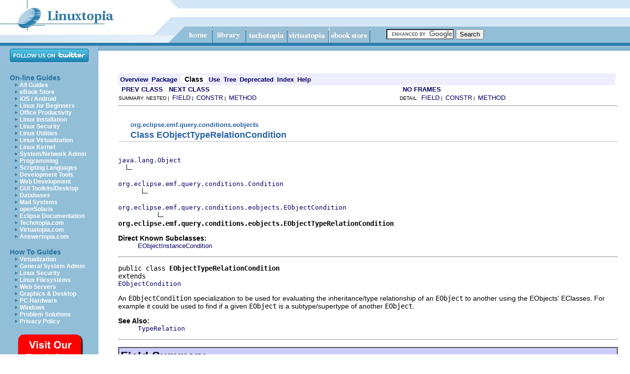

--- FILE ---
content_type: text/html; charset=UTF-8
request_url: https://www.linuxtopia.org/online_books/eclipse_documentation/eclipse_emf_model_query_developer_guide/topic/org.eclipse.emf.query.doc/references/javadoc/org/eclipse/emf/query/conditions/eobjects/eclipse_emf_model_query_EObjectTypeRelationCondition.html
body_size: 12996
content:
<!DOCTYPE html PUBLIC "-//W3C//DTD HTML 4.01 Transitional//EN"><html><head><meta http-equiv="Content-Type" content="text/html; charset=UTF-8"/>
<script>var __ezHttpConsent={setByCat:function(src,tagType,attributes,category,force,customSetScriptFn=null){var setScript=function(){if(force||window.ezTcfConsent[category]){if(typeof customSetScriptFn==='function'){customSetScriptFn();}else{var scriptElement=document.createElement(tagType);scriptElement.src=src;attributes.forEach(function(attr){for(var key in attr){if(attr.hasOwnProperty(key)){scriptElement.setAttribute(key,attr[key]);}}});var firstScript=document.getElementsByTagName(tagType)[0];firstScript.parentNode.insertBefore(scriptElement,firstScript);}}};if(force||(window.ezTcfConsent&&window.ezTcfConsent.loaded)){setScript();}else if(typeof getEzConsentData==="function"){getEzConsentData().then(function(ezTcfConsent){if(ezTcfConsent&&ezTcfConsent.loaded){setScript();}else{console.error("cannot get ez consent data");force=true;setScript();}});}else{force=true;setScript();console.error("getEzConsentData is not a function");}},};</script>
<script>var ezTcfConsent=window.ezTcfConsent?window.ezTcfConsent:{loaded:false,store_info:false,develop_and_improve_services:false,measure_ad_performance:false,measure_content_performance:false,select_basic_ads:false,create_ad_profile:false,select_personalized_ads:false,create_content_profile:false,select_personalized_content:false,understand_audiences:false,use_limited_data_to_select_content:false,};function getEzConsentData(){return new Promise(function(resolve){document.addEventListener("ezConsentEvent",function(event){var ezTcfConsent=event.detail.ezTcfConsent;resolve(ezTcfConsent);});});}</script>
<script>if(typeof _setEzCookies!=='function'){function _setEzCookies(ezConsentData){var cookies=window.ezCookieQueue;for(var i=0;i<cookies.length;i++){var cookie=cookies[i];if(ezConsentData&&ezConsentData.loaded&&ezConsentData[cookie.tcfCategory]){document.cookie=cookie.name+"="+cookie.value;}}}}
window.ezCookieQueue=window.ezCookieQueue||[];if(typeof addEzCookies!=='function'){function addEzCookies(arr){window.ezCookieQueue=[...window.ezCookieQueue,...arr];}}
addEzCookies([{name:"ezoab_31310",value:"mod4-c; Path=/; Domain=linuxtopia.org; Max-Age=7200",tcfCategory:"store_info",isEzoic:"true",},{name:"ezosuibasgeneris-1",value:"97be5508-f359-4199-65d6-5779606138fa; Path=/; Domain=linuxtopia.org; Expires=Sun, 31 Jan 2027 23:56:17 UTC; Secure; SameSite=None",tcfCategory:"understand_audiences",isEzoic:"true",}]);if(window.ezTcfConsent&&window.ezTcfConsent.loaded){_setEzCookies(window.ezTcfConsent);}else if(typeof getEzConsentData==="function"){getEzConsentData().then(function(ezTcfConsent){if(ezTcfConsent&&ezTcfConsent.loaded){_setEzCookies(window.ezTcfConsent);}else{console.error("cannot get ez consent data");_setEzCookies(window.ezTcfConsent);}});}else{console.error("getEzConsentData is not a function");_setEzCookies(window.ezTcfConsent);}</script><script type="text/javascript" data-ezscrex='false' data-cfasync='false'>window._ezaq = Object.assign({"edge_cache_status":11,"edge_response_time":77,"url":"https://www.linuxtopia.org/online_books/eclipse_documentation/eclipse_emf_model_query_developer_guide/topic/org.eclipse.emf.query.doc/references/javadoc/org/eclipse/emf/query/conditions/eobjects/eclipse_emf_model_query_EObjectTypeRelationCondition.html"}, typeof window._ezaq !== "undefined" ? window._ezaq : {});</script><script type="text/javascript" data-ezscrex='false' data-cfasync='false'>window._ezaq = Object.assign({"ab_test_id":"mod4-c"}, typeof window._ezaq !== "undefined" ? window._ezaq : {});window.__ez=window.__ez||{};window.__ez.tf={};</script><script type="text/javascript" data-ezscrex='false' data-cfasync='false'>window.ezDisableAds = true;</script>
<script data-ezscrex='false' data-cfasync='false' data-pagespeed-no-defer>var __ez=__ez||{};__ez.stms=Date.now();__ez.evt={};__ez.script={};__ez.ck=__ez.ck||{};__ez.template={};__ez.template.isOrig=true;__ez.queue=__ez.queue||function(){var e=0,i=0,t=[],n=!1,o=[],r=[],s=!0,a=function(e,i,n,o,r,s,a){var l=arguments.length>7&&void 0!==arguments[7]?arguments[7]:window,d=this;this.name=e,this.funcName=i,this.parameters=null===n?null:w(n)?n:[n],this.isBlock=o,this.blockedBy=r,this.deleteWhenComplete=s,this.isError=!1,this.isComplete=!1,this.isInitialized=!1,this.proceedIfError=a,this.fWindow=l,this.isTimeDelay=!1,this.process=function(){f("... func = "+e),d.isInitialized=!0,d.isComplete=!0,f("... func.apply: "+e);var i=d.funcName.split("."),n=null,o=this.fWindow||window;i.length>3||(n=3===i.length?o[i[0]][i[1]][i[2]]:2===i.length?o[i[0]][i[1]]:o[d.funcName]),null!=n&&n.apply(null,this.parameters),!0===d.deleteWhenComplete&&delete t[e],!0===d.isBlock&&(f("----- F'D: "+d.name),m())}},l=function(e,i,t,n,o,r,s){var a=arguments.length>7&&void 0!==arguments[7]?arguments[7]:window,l=this;this.name=e,this.path=i,this.async=o,this.defer=r,this.isBlock=t,this.blockedBy=n,this.isInitialized=!1,this.isError=!1,this.isComplete=!1,this.proceedIfError=s,this.fWindow=a,this.isTimeDelay=!1,this.isPath=function(e){return"/"===e[0]&&"/"!==e[1]},this.getSrc=function(e){return void 0!==window.__ezScriptHost&&this.isPath(e)&&"banger.js"!==this.name?window.__ezScriptHost+e:e},this.process=function(){l.isInitialized=!0,f("... file = "+e);var i=this.fWindow?this.fWindow.document:document,t=i.createElement("script");t.src=this.getSrc(this.path),!0===o?t.async=!0:!0===r&&(t.defer=!0),t.onerror=function(){var e={url:window.location.href,name:l.name,path:l.path,user_agent:window.navigator.userAgent};"undefined"!=typeof _ezaq&&(e.pageview_id=_ezaq.page_view_id);var i=encodeURIComponent(JSON.stringify(e)),t=new XMLHttpRequest;t.open("GET","//g.ezoic.net/ezqlog?d="+i,!0),t.send(),f("----- ERR'D: "+l.name),l.isError=!0,!0===l.isBlock&&m()},t.onreadystatechange=t.onload=function(){var e=t.readyState;f("----- F'D: "+l.name),e&&!/loaded|complete/.test(e)||(l.isComplete=!0,!0===l.isBlock&&m())},i.getElementsByTagName("head")[0].appendChild(t)}},d=function(e,i){this.name=e,this.path="",this.async=!1,this.defer=!1,this.isBlock=!1,this.blockedBy=[],this.isInitialized=!0,this.isError=!1,this.isComplete=i,this.proceedIfError=!1,this.isTimeDelay=!1,this.process=function(){}};function c(e,i,n,s,a,d,c,u,f){var m=new l(e,i,n,s,a,d,c,f);!0===u?o[e]=m:r[e]=m,t[e]=m,h(m)}function h(e){!0!==u(e)&&0!=s&&e.process()}function u(e){if(!0===e.isTimeDelay&&!1===n)return f(e.name+" blocked = TIME DELAY!"),!0;if(w(e.blockedBy))for(var i=0;i<e.blockedBy.length;i++){var o=e.blockedBy[i];if(!1===t.hasOwnProperty(o))return f(e.name+" blocked = "+o),!0;if(!0===e.proceedIfError&&!0===t[o].isError)return!1;if(!1===t[o].isComplete)return f(e.name+" blocked = "+o),!0}return!1}function f(e){var i=window.location.href,t=new RegExp("[?&]ezq=([^&#]*)","i").exec(i);"1"===(t?t[1]:null)&&console.debug(e)}function m(){++e>200||(f("let's go"),p(o),p(r))}function p(e){for(var i in e)if(!1!==e.hasOwnProperty(i)){var t=e[i];!0===t.isComplete||u(t)||!0===t.isInitialized||!0===t.isError?!0===t.isError?f(t.name+": error"):!0===t.isComplete?f(t.name+": complete already"):!0===t.isInitialized&&f(t.name+": initialized already"):t.process()}}function w(e){return"[object Array]"==Object.prototype.toString.call(e)}return window.addEventListener("load",(function(){setTimeout((function(){n=!0,f("TDELAY -----"),m()}),5e3)}),!1),{addFile:c,addFileOnce:function(e,i,n,o,r,s,a,l,d){t[e]||c(e,i,n,o,r,s,a,l,d)},addDelayFile:function(e,i){var n=new l(e,i,!1,[],!1,!1,!0);n.isTimeDelay=!0,f(e+" ...  FILE! TDELAY"),r[e]=n,t[e]=n,h(n)},addFunc:function(e,n,s,l,d,c,u,f,m,p){!0===c&&(e=e+"_"+i++);var w=new a(e,n,s,l,d,u,f,p);!0===m?o[e]=w:r[e]=w,t[e]=w,h(w)},addDelayFunc:function(e,i,n){var o=new a(e,i,n,!1,[],!0,!0);o.isTimeDelay=!0,f(e+" ...  FUNCTION! TDELAY"),r[e]=o,t[e]=o,h(o)},items:t,processAll:m,setallowLoad:function(e){s=e},markLoaded:function(e){if(e&&0!==e.length){if(e in t){var i=t[e];!0===i.isComplete?f(i.name+" "+e+": error loaded duplicate"):(i.isComplete=!0,i.isInitialized=!0)}else t[e]=new d(e,!0);f("markLoaded dummyfile: "+t[e].name)}},logWhatsBlocked:function(){for(var e in t)!1!==t.hasOwnProperty(e)&&u(t[e])}}}();__ez.evt.add=function(e,t,n){e.addEventListener?e.addEventListener(t,n,!1):e.attachEvent?e.attachEvent("on"+t,n):e["on"+t]=n()},__ez.evt.remove=function(e,t,n){e.removeEventListener?e.removeEventListener(t,n,!1):e.detachEvent?e.detachEvent("on"+t,n):delete e["on"+t]};__ez.script.add=function(e){var t=document.createElement("script");t.src=e,t.async=!0,t.type="text/javascript",document.getElementsByTagName("head")[0].appendChild(t)};__ez.dot=__ez.dot||{};__ez.queue.addFileOnce('/detroitchicago/boise.js', '/detroitchicago/boise.js?gcb=195-3&cb=5', true, [], true, false, true, false);__ez.queue.addFileOnce('/parsonsmaize/abilene.js', '/parsonsmaize/abilene.js?gcb=195-3&cb=e80eca0cdb', true, [], true, false, true, false);__ez.queue.addFileOnce('/parsonsmaize/mulvane.js', '/parsonsmaize/mulvane.js?gcb=195-3&cb=e75e48eec0', true, ['/parsonsmaize/abilene.js'], true, false, true, false);__ez.queue.addFileOnce('/detroitchicago/birmingham.js', '/detroitchicago/birmingham.js?gcb=195-3&cb=539c47377c', true, ['/parsonsmaize/abilene.js'], true, false, true, false);</script>
<script data-ezscrex="false" type="text/javascript" data-cfasync="false">window._ezaq = Object.assign({"ad_cache_level":0,"adpicker_placement_cnt":0,"ai_placeholder_cache_level":0,"ai_placeholder_placement_cnt":-1,"domain":"linuxtopia.org","domain_id":31310,"ezcache_level":0,"ezcache_skip_code":14,"has_bad_image":0,"has_bad_words":0,"is_sitespeed":0,"lt_cache_level":0,"response_size":57026,"response_size_orig":50984,"response_time_orig":82,"template_id":5,"url":"https://www.linuxtopia.org/online_books/eclipse_documentation/eclipse_emf_model_query_developer_guide/topic/org.eclipse.emf.query.doc/references/javadoc/org/eclipse/emf/query/conditions/eobjects/eclipse_emf_model_query_EObjectTypeRelationCondition.html","word_count":0,"worst_bad_word_level":0}, typeof window._ezaq !== "undefined" ? window._ezaq : {});__ez.queue.markLoaded('ezaqBaseReady');</script>
<script type='text/javascript' data-ezscrex='false' data-cfasync='false'>
window.ezAnalyticsStatic = true;

function analyticsAddScript(script) {
	var ezDynamic = document.createElement('script');
	ezDynamic.type = 'text/javascript';
	ezDynamic.innerHTML = script;
	document.head.appendChild(ezDynamic);
}
function getCookiesWithPrefix() {
    var allCookies = document.cookie.split(';');
    var cookiesWithPrefix = {};

    for (var i = 0; i < allCookies.length; i++) {
        var cookie = allCookies[i].trim();

        for (var j = 0; j < arguments.length; j++) {
            var prefix = arguments[j];
            if (cookie.indexOf(prefix) === 0) {
                var cookieParts = cookie.split('=');
                var cookieName = cookieParts[0];
                var cookieValue = cookieParts.slice(1).join('=');
                cookiesWithPrefix[cookieName] = decodeURIComponent(cookieValue);
                break; // Once matched, no need to check other prefixes
            }
        }
    }

    return cookiesWithPrefix;
}
function productAnalytics() {
	var d = {"pr":[6],"omd5":"41c89c4288ee6305b75caa1de9212141","nar":"risk score"};
	d.u = _ezaq.url;
	d.p = _ezaq.page_view_id;
	d.v = _ezaq.visit_uuid;
	d.ab = _ezaq.ab_test_id;
	d.e = JSON.stringify(_ezaq);
	d.ref = document.referrer;
	d.c = getCookiesWithPrefix('active_template', 'ez', 'lp_');
	if(typeof ez_utmParams !== 'undefined') {
		d.utm = ez_utmParams;
	}

	var dataText = JSON.stringify(d);
	var xhr = new XMLHttpRequest();
	xhr.open('POST','/ezais/analytics?cb=1', true);
	xhr.onload = function () {
		if (xhr.status!=200) {
            return;
		}

        if(document.readyState !== 'loading') {
            analyticsAddScript(xhr.response);
            return;
        }

        var eventFunc = function() {
            if(document.readyState === 'loading') {
                return;
            }
            document.removeEventListener('readystatechange', eventFunc, false);
            analyticsAddScript(xhr.response);
        };

        document.addEventListener('readystatechange', eventFunc, false);
	};
	xhr.setRequestHeader('Content-Type','text/plain');
	xhr.send(dataText);
}
__ez.queue.addFunc("productAnalytics", "productAnalytics", null, true, ['ezaqBaseReady'], false, false, false, true);
</script><base href="https://www.linuxtopia.org/online_books/eclipse_documentation/eclipse_emf_model_query_developer_guide/topic/org.eclipse.emf.query.doc/references/javadoc/org/eclipse/emf/query/conditions/eobjects/eclipse_emf_model_query_EObjectTypeRelationCondition.html"/>
<title>EMF Model Query Developer Guide (Galileo) - 
EObjectTypeRelationCondition (EMF Model Query Javadoc)
</title>

<meta name="keywords" content="Eclipse, jdt, plug-in,  Development, user guide"/>
<meta name="description" content="Eclipse JDT Plugin Development Guide"/>
<meta name="distribution" content="global"/> 


<script language="JavaScript" type="text/JavaScript" src="/images/myfreetemplates.js"></script>
<link href="/styles/linuxtopia.css" rel="stylesheet" type="text/css"/>
<!-- Ezoic Ad Testing Code-->

<!-- Ezoic Ad Testing Code-->
<link rel="alternate" type="application/rss+xml" title="RSS 2.0" href="https://www.linuxtopia.org/linuxtopia.rss"/>

<script>
  (function(i,s,o,g,r,a,m){i['GoogleAnalyticsObject']=r;i[r]=i[r]||function(){
  (i[r].q=i[r].q||[]).push(arguments)},i[r].l=1*new Date();a=s.createElement(o),
  m=s.getElementsByTagName(o)[0];a.async=1;a.src=g;m.parentNode.insertBefore(a,m)
  })(window,document,'script','https://www.google-analytics.com/analytics.js','ga');

  ga('create', 'UA-350808-1', 'auto');
  ga('send', 'pageview');

</script>
<script type="text/javascript">
  // Stop some malicious behaviors...
   if ( top != self) {      
    top.location.replace(document.location);
    alert("iFrame not allowed; click OK to load this page without the iFrame.")
   }
   if ( location.search.length > 0 ) {
    location.search = '' ;
   }
  </script>

<link rel='canonical' href='https://www.linuxtopia.org/online_books/eclipse_documentation/eclipse_emf_model_query_developer_guide/topic/org.eclipse.emf.query.doc/references/javadoc/org/eclipse/emf/query/conditions/eobjects/eclipse_emf_model_query_EObjectTypeRelationCondition.html' />
<script type='text/javascript'>
var ezoTemplate = 'orig_site';
var ezouid = '1';
var ezoFormfactor = '1';
</script><script data-ezscrex="false" type='text/javascript'>
var soc_app_id = '0';
var did = 31310;
var ezdomain = 'linuxtopia.org';
var ezoicSearchable = 1;
</script></head><body leftmargin="0" topmargin="0" marginwidth="0" marginheight="0" onload="MM_preloadImages(&#39;/images/btn_home_dn.jpg&#39;,&#39;/images/btn_about_dn.jpg&#39;,&#39;/images/btn_contact_dn.jpg&#39;,&#39;/images/btn_products_dn.jpg&#39;,&#39;/images/btn_support_dn.jpg&#39;,&#39;/images/btn_news_dn.jpg&#39;)"><div id="search-div">
<form action="https://www.linuxtopia.org/SearchResults.html" id="cse-search-box">
  <div>
    <input type="hidden" name="cx" value="partner-pub-7393409044112403:n9o0jl-7n7c"/>
    <input type="hidden" name="cof" value="FORID:10"/>
    <input type="hidden" name="ie" value="ISO-8859-1"/>
    <input type="text" name="q" size="15"/>
    <input type="submit" name="sa" value="Search"/>
  </div>
</form>
<script type="text/javascript" src="https://www.google.com/coop/cse/brand?form=cse-search-box&amp;lang=en"></script>
</div>





<table width="100%" height="100%" border="0" cellpadding="0" cellspacing="0">
  <tbody><tr> 
    <td height="87"><table width="100%" border="0" cellspacing="0" cellpadding="0">
        <tbody><tr> 
          <td width="342" rowspan="2"><img src="/images/toplogo.jpg" width="342" height="87"/></td>
          <td width="34" rowspan="2"><img src="/images/topmidspace.jpg" width="34" height="87"/></td>
          <td background="/images/topbg.jpg"><img src="/images/topbg.jpg" width="1" height="54"/></td>
        </tr>
        <tr>
          <td background="/images/topnavbg.jpg">

<img src="/images/btn_home.jpg" name="btn_home" width="55" height="33" id="btn_home" onclick="location.href=&#39;/index.html&#39;" onmouseover="MM_swapImage(&#39;btn_home&#39;,&#39;&#39;,&#39;/images/btn_home_dn.jpg&#39;,1)" onmouseout="MM_swapImgRestore()"/><img src="/images/navspacer.jpg" width="1" height="33"/><img src="/images/btn_library.jpg" name="btn_library" width="67" height="33" id="btn_library" onclick="location.href=&#39;/online_books/index.html&#39;" onmouseover="MM_swapImage(&#39;btn_library&#39;,&#39;&#39;,&#39;/images/btn_library_dn.jpg&#39;,1)" onmouseout="MM_swapImgRestore()"/><img src="/images/navspacer.jpg" width="1" height="33"/><img src="/images/btn_techotopia.jpg" name="btn_techotopia_dn.jpg" width="83" height="33" id="btn_techotopia" onclick="location.href=&#39;https://www.techotopia.com&#39;" onmouseover="MM_swapImage(&#39;btn_techotopia&#39;,&#39;&#39;,&#39;/images/btn_techotopia_dn.jpg&#39;,1)" onmouseout="MM_swapImgRestore()"/><img src="/images/navspacer.jpg" width="1" height="33"/><img src="/images/btn_virtuatopia.jpg" name="btn_virtuatopia_dn.jpg" width="83" height="33" id="btn_virtuatopia" onclick="location.href=&#39;https://www.virtuatopia.com&#39;" onmouseover="MM_swapImage(&#39;btn_virtuatopia&#39;,&#39;&#39;,&#39;/images/btn_virtuatopia_dn.jpg&#39;,1)" onmouseout="MM_swapImgRestore()"/><img src="/images/navspacer.jpg" width="1" height="33"/><img src="/images/btn_store.jpg" name="btn_store_dn.jpg" width="83" height="33" id="btn_store" onclick="location.href=&#39;https://www.payloadbooks.com&#39;" onmouseover="MM_swapImage(&#39;btn_store&#39;,&#39;&#39;,&#39;/images/btn_store_dn.jpg&#39;,1)" onmouseout="MM_swapImgRestore()"/><img src="/images/navspacer.jpg" width="1" height="33"/></td>
        </tr>


      </tbody></table></td>
  </tr>
  <tr> 
    <td valign="top">
<table width="100%" height="100%" border="0" cellpadding="0" cellspacing="0" background="/images/topnavbg.jpg">
   <tbody><tr bgcolor="#297dac">
          <td colspan="2" align="center"><table border="0" cellpadding="1"><tbody><tr><td>
<!-- Ezoic - TopOfPage - top_of_page -->
<div id="ezoic-pub-ad-placeholder-106"></div>
<!-- End Ezoic - TopOfPage - top_of_page -->
</td></tr></tbody></table>
	</td>
        </tr>


        <tr>
          <td width="200" rowspan="2" valign="top"><table width="100%" border="0" cellspacing="0" cellpadding="0">
              <tbody><tr align="center" bgcolor="#98bfdc" height="40">
                <td><a href="https://www.twitter.com/Techotopia"><img src="https://twitter-badges.s3.amazonaws.com/follow_us-a.png" alt="Follow Techotopia on Twitter"/></a></td>
              </tr>

              <tr>
                <td><img src="/images/spacer.gif" width="1" height="1"/>
                  <table width="100%" border="0" cellspacing="0" cellpadding="0">
                    <tbody><tr>
                      <td width="20" rowspan="24"><img src="/images/spacer.gif" width="20" height="1"/></td>
                      <td><br/>
                        <span class="sidelinks">On-line Guides</span></td>
                    </tr>

                    <tr>
                <td><img src="/images/arrow.jpg" width="20" height="10"/><a class="navlink" href="/online_books/index.html">All Guides</a></td>
                    </tr>

                    <tr>
                <td><img src="/images/arrow.jpg" width="20" height="10"/><a class="navlink" href="https://www.payloadbooks.com">eBook Store</a></td>
                    </tr>
                    <tr>
                <td><img src="/images/arrow.jpg" width="20" height="10"/><a class="navlink" href="/online_books/android_index.html">iOS / Android</a></td>
                    </tr>

                    <tr>
                <td><img src="/images/arrow.jpg" width="20" height="10"/><a class="navlink" href="/online_books/linux_for_beginners_index.html">Linux for Beginners</a></td>
                    </tr>
                    <tr>
                <td><img src="/images/arrow.jpg" width="20" height="10"/><a class="navlink" href="/online_books/office_tools_index.html">Office Productivity</a></td>
                    </tr>

                    <tr>
                <td><img src="/images/arrow.jpg" width="20" height="10"/><a class="navlink" href="/online_books/linux_installation_index.html">Linux Installation</a></td>
                    </tr>

                    <tr>
                <td><img src="/images/arrow.jpg" width="20" height="10"/><a class="navlink" href="/online_books/linux_security_index.html">Linux Security</a></td>
                    </tr>

                    <tr>
                <td><img src="/images/arrow.jpg" width="20" height="10"/><a class="navlink" href="/online_books/linux_tools_index.html">Linux Utilities</a></td>
                    </tr>

                    <tr>
                <td><img src="/images/arrow.jpg" width="20" height="10"/><a class="navlink" href="/online_books/linux_virtualization_index.html">Linux Virtualization</a></td>
                    </tr><tr>

                <td><img src="/images/arrow.jpg" width="20" height="10"/><a class="navlink" href="/online_books/linux_kernel_index.html">Linux Kernel</a></td>
		 </tr>

                    <tr>
                <td><img src="/images/arrow.jpg" width="20" height="10"/><a class="navlink" href="/online_books/linux_administration_index.html">System/Network Admin</a></td>
                    </tr>

                    <tr>
                <td><img src="/images/arrow.jpg" width="20" height="10"/><a class="navlink" href="/online_books/linux_programming_index.html">Programming</a></td>
                    </tr>

                    <tr>
                <td><img src="/images/arrow.jpg" width="20" height="10"/><a class="navlink" href="/online_books/linux_programming_index.html">Scripting Languages</a></td>
                    </tr>

                    <tr>
                <td><img src="/images/arrow.jpg" width="20" height="10"/><a class="navlink" href="/online_books/linux_devtools_index.html">Development Tools</a></td>
                    </tr>

                    <tr>
                <td><img src="/images/arrow.jpg" width="20" height="10"/><a class="navlink" href="/online_books/web_development_index.html">Web Development</a></td>
                    </tr>

                    <tr>
                <td><img src="/images/arrow.jpg" width="20" height="10"/><a class="navlink" href="/online_books/linux_gui_toolkit_index.html">GUI Toolkits/Desktop</a></td>
                    </tr>
                    <tr>
                <td><img src="/images/arrow.jpg" width="20" height="10"/><a class="navlink" href="/online_books/database_guides_index.html">Databases</a></td>
                    </tr>
                    <tr>
                <td><img src="/images/arrow.jpg" width="20" height="10"/><a class="navlink" href="/online_books/mail_systems/postfix_documentation/index.html">Mail Systems</a></td>
		    </tr>

                    <tr>
                <td><img src="/images/arrow.jpg" width="20" height="10"/><a class="navlink" href="/online_books/opensolaris_2008/index.html">openSolaris</a></td>
		    </tr>
<tr>
                <td><img src="/images/arrow.jpg" width="20" height="10"/><a class="navlink" href="/online_books/eclipse_guides.html">Eclipse Documentation</a></td>
                    </tr>
                    <tr>
                <td><img src="/images/arrow.jpg" width="20" height="10"/><a class="navlink" href="https://www.techotopia.com">Techotopia.com</a></td>
                    </tr>

                    <tr>
                <td><img src="/images/arrow.jpg" width="20" height="10"/><a class="navlink" href="https://www.virtuatopia.com">Virtuatopia.com</a></td>
		    </tr>

                    <tr>
                <td><img src="/images/arrow.jpg" width="20" height="10"/><a class="navlink" href="https://www.answertopia.com">Answertopia.com</a></td>
		    </tr>

                    <tr>
                      <td rowspan="11"><img src="/images/spacer.gif" width="20" height="1"/></td> <td><br/>

                        <span class="sidelinks">How To Guides</span></td>
                    </tr>

                    <tr>
                      <td><img src="/images/arrow.jpg" width="20" height="10"/><a class="navlink" href="/HowToGuides/virtualization/index.html">Virtualization</a></td>
                    </tr>
                    <tr>
                      <td><img src="/images/arrow.jpg" width="20" height="10"/><a class="navlink" href="/HowToGuides/index.html">General System Admin</a></td>
                    </tr>

                    <tr>
                      <td><img src="/images/arrow.jpg" width="20" height="10"/><a class="navlink" href="/HowToGuides/index.html">Linux Security</a></td>
                    </tr>

                    <tr>
                      <td><img src="/images/arrow.jpg" width="20" height="10"/><a class="navlink" href="/HowToGuides/index.html">Linux Filesystems</a></td>
                    </tr>

                    <tr>
                      <td><img src="/images/arrow.jpg" width="20" height="10"/><a class="navlink" href="/HowToGuides/index.html">Web Servers</a></td>
                    </tr>

                    <tr>
                      <td><img src="/images/arrow.jpg" width="20" height="10"/><a class="navlink" href="/HowToGuides/index.html">Graphics &amp;
Desktop</a></td>
                    </tr>

                    <tr>
                      <td><img src="/images/arrow.jpg" width="20" height="10"/><a class="navlink" href="/HowToGuides/index.html">PC Hardware</a></td>
                    </tr>

                    <tr>
                      <td><img src="/images/arrow.jpg" width="20" height="10"/><a class="navlink" href="/HowToGuides/windows/index.html">Windows</a></td>
                    </tr>
                   <tr>
                      <td><img src="/images/arrow.jpg" width="20" height="10"/><a class="navlink" href="/ProblemSolutions/index.html">Problem Solutions</a></td>
                    </tr>
                   <tr>
                      <td><img src="/images/arrow.jpg" width="20" height="10"/><a class="navlink" href="/privacy_policy.html">Privacy Policy</a></td>
                    </tr>



                    <tr>
                      <td rowspan="2"><img src="/images/spacer.gif" width="20" height="1"/></td>
                      <td>
                        <span class="sidelinks">


<span class="sidelinks"><br/>
  <a href="https://www.payloadbooks.com">
<img src="/images/eBookStore_trans.png"/></a>
<br/><br/>

<br/>
<a href="https://www.payloadbooks.com/product/red-hat-enterprise-linux-9-essentials-ebook/"><img src="/cover_images/rhel_9_sky.png"/></a>

<br/>
<div style="height:600px;width:160px">
   <!-- Ezoic - TopSidebar - sidebar -->
   <div id="ezoic-pub-ad-placeholder-101"></div>
   <!-- End Ezoic - TopSidebar - sidebar -->
</div>
<table>
<tbody><tr>
<td>
<div style="height:600px;width:160px">
   <!-- Ezoic - MiddleSideBar - sidebar_middle -->
   <div id="ezoic-pub-ad-placeholder-104"></div>
   <!-- End Ezoic - MiddleSideBar - sidebar_middle -->
</div>
</td>
</tr>
<tr>
<td>
<div style="height:600px;width:160px">
   <!-- Ezoic - BottomSideBar - sidebar_bottom -->
   <div id="ezoic-pub-ad-placeholder-105"></div>
   <!-- End Ezoic - BottomSideBar - sidebar_bottom -->
</div>
</td>
</tr>
<tr>
<td>
<!--PUT AD HERE IF DESIRED -->
</td>
</tr>
</tbody></table>


			</span></span></td>
                    </tr>
<tr>
<td>





</td></tr>



                  </tbody></table></td>
              </tr>


            </tbody></table></td>
          <td valign="top" bgcolor="#FFFFFF"> 
            <table width="100%" border="0" cellpadding="0" cellspacing="0">
              <tbody><tr> 
                <td height="10" colspan="3" background="/images/navbasebg.jpg"><img src="/images/navbasebg.jpg" width="1" height="10"/></td>
              </tr>
<tr>
<td colspan="3" align="center">
<br/>

<!-- Ezoic - TopBanner - under_page_title -->
<div id="ezoic-pub-ad-placeholder-102"></div>
<!-- End Ezoic - TopBanner - under_page_title -->
</td>
</tr>

              <tr> 
                <td width="40"> </td>
                <td>
                  <p> </p>
<!--BEGIN CHAPTER-->
<div id="EchoTopic">





<!-- ========= START OF TOP NAVBAR ======= -->
<a name="navbar_top">
<!-- -->
</a>

<a href="#skip-navbar_top" title="Skip navigation links">
</a>
<table border="0" width="100%" cellpadding="1" cellspacing="0" summary="">
<tbody><tr>
<td colspan="2" bgcolor="#EEEEFF" class="NavBarCell1">
<a name="navbar_top_firstrow">
<!-- -->
</a>
<table border="0" cellpadding="0" cellspacing="3" summary="">
  <tbody><tr align="center" valign="top">
  <td bgcolor="#EEEEFF" class="NavBarCell1">    
<a href="../../../../../../eclipse_emf_model_query_overview-summary.html"><font class="NavBarFont1"><b>Overview</b></font></a> </td>
  <td bgcolor="#EEEEFF" class="NavBarCell1">    
<a href="eclipse_emf_model_query_package-summary.html"><font class="NavBarFont1"><b>Package</b></font></a> </td>
  <td bgcolor="#FFFFFF" class="NavBarCell1Rev">  <font class="NavBarFont1Rev">
<b>Class</b>
</font> </td>
  <td bgcolor="#EEEEFF" class="NavBarCell1">    
<a href="class-use/eclipse_emf_model_query_EObjectTypeRelationCondition.html"><font class="NavBarFont1"><b>Use</b></font></a> </td>
  <td bgcolor="#EEEEFF" class="NavBarCell1">    
<a href="eclipse_emf_model_query_package-tree.html"><font class="NavBarFont1"><b>Tree</b></font></a> </td>
  <td bgcolor="#EEEEFF" class="NavBarCell1">    
<a href="../../../../../../eclipse_emf_model_query_deprecated-list.html"><font class="NavBarFont1"><b>Deprecated</b></font></a> </td>
  <td bgcolor="#EEEEFF" class="NavBarCell1">    
<a href="../../../../../../index-files/eclipse_emf_model_query_index-1.html"><font class="NavBarFont1"><b>Index</b></font></a> </td>
  <td bgcolor="#EEEEFF" class="NavBarCell1">    
<a href="../../../../../../eclipse_emf_model_query_help-doc.html"><font class="NavBarFont1"><b>Help</b></font></a> </td>
  </tr>
</tbody></table>
</td>
<td align="right" valign="top" rowspan="3">
<em>
</em>
</td>
</tr>

<tr>
<td bgcolor="white" class="NavBarCell2">
<font size="-2">
 
<a href="../../../../../../org/eclipse/emf/query/conditions/eobjects/eclipse_emf_model_query_EObjectSource.html" title="class in org.eclipse.emf.query.conditions.eobjects"><b>PREV CLASS</b></a> 
 
<a href="../../../../../../org/eclipse/emf/query/conditions/eobjects/eclipse_emf_model_query_IEObjectSource.html" title="interface in org.eclipse.emf.query.conditions.eobjects"><b>NEXT CLASS</b></a>
</font>
</td>
<td bgcolor="white" class="NavBarCell2">
<font size="-2">
  
 
<a href="eclipse_emf_model_query_EObjectTypeRelationCondition.html" target="_top"><b>NO FRAMES</b></a>   
 <script type="text/javascript">
  <!--
  if(window==top) {
    document.writeln('
<a href="../../../../../../eclipse_emf_model_query_allclasses-noframe.html"><B>All Classes</B></a>');
  }
  //-->
</script>
<noscript>
  
<a href="../../../../../../eclipse_emf_model_query_allclasses-noframe.html"><B>All Classes</B></a>
</noscript>


</font>
</td>
</tr>
<tr>
<td valign="top" class="NavBarCell3">
<font size="-2">
  SUMMARY: NESTED | 
<a href="#field_summary">FIELD</a> | 
<a href="#constructor_summary">CONSTR</a> | 
<a href="#method_summary">METHOD</a>
</font>
</td>
<td valign="top" class="NavBarCell3">
<font size="-2">
DETAIL: 
<a href="#field_detail">FIELD</a> | 
<a href="#constructor_detail">CONSTR</a> | 
<a href="#method_detail">METHOD</a>
</font>
</td>
</tr>
</tbody></table>
<a name="skip-navbar_top">
</a>
<!-- ========= END OF TOP NAVBAR ========= -->

<hr/>
<!-- ======== START OF CLASS DATA ======== -->
<h2>
<font size="-1">
org.eclipse.emf.query.conditions.eobjects</font>
<br/>
Class EObjectTypeRelationCondition</h2>
<pre>

<a href="https://java.sun.com/j2se/1.5/docs/api/java/lang/Object.html" title="class or interface in java.lang">java.lang.Object</a>
  <img src="../../../../../../resources/inherit.gif" alt="extended by "/>

<a href="../../../../../../org/eclipse/emf/query/conditions/eclipse_emf_model_query_Condition.html" title="class in org.eclipse.emf.query.conditions">org.eclipse.emf.query.conditions.Condition</a>
      <img src="../../../../../../resources/inherit.gif" alt="extended by "/>

<a href="../../../../../../org/eclipse/emf/query/conditions/eobjects/eclipse_emf_model_query_EObjectCondition.html" title="class in org.eclipse.emf.query.conditions.eobjects">org.eclipse.emf.query.conditions.eobjects.EObjectCondition</a>
          <img src="../../../../../../resources/inherit.gif" alt="extended by "/>
<b>org.eclipse.emf.query.conditions.eobjects.EObjectTypeRelationCondition</b>
</pre>
<dl>
<dt>
<b>Direct Known Subclasses:</b> </dt><dd>

<a href="../../../../../../org/eclipse/emf/query/conditions/eobjects/eclipse_emf_model_query_EObjectInstanceCondition.html" title="class in org.eclipse.emf.query.conditions.eobjects">EObjectInstanceCondition</a>
</dd>
</dl>
<hr/>
<dl>
<dt>
<pre>public class <b>EObjectTypeRelationCondition</b>
<dt>extends 
<a href="../../../../../../org/eclipse/emf/query/conditions/eobjects/eclipse_emf_model_query_EObjectCondition.html" title="class in org.eclipse.emf.query.conditions.eobjects">EObjectCondition</a>
</dt></pre></dt></dl>


<p>
An <code>EObjectCondition</code> specialization to be used for evaluating
 the inheritance/type relationship of an <code>EObject</code> to another
 using the EObjects&#39; EClasses. For example it could be used to find if a given
 <code>EObject</code> is a subtype/supertype of another <code>EObject</code>.
</p><p>

</p><p>
</p><dl>
<dt>
<b>See Also:</b>
</dt><dd>

<a href="../../../../../../org/eclipse/emf/query/conditions/eobjects/eclipse_emf_model_query_TypeRelation.html" title="enum in org.eclipse.emf.query.conditions.eobjects"><code>TypeRelation</code></a>
</dd></dl>
<hr/>

<p>
<!-- =========== FIELD SUMMARY =========== -->

<a name="field_summary">
<!-- -->
</a>
<table border="1" width="100%" cellpadding="3" cellspacing="0" summary="">
<tbody><tr bgcolor="#CCCCFF" class="TableHeadingColor">
<th align="left" colspan="2">
<font size="+2">
<b>Field Summary</b>
</font>
</th>
</tr>
<tr bgcolor="white" class="TableRowColor">
<td align="right" valign="top" width="1%">
<font size="-1">
<code>static 
<a href="../../../../../../org/eclipse/emf/query/conditions/eobjects/eclipse_emf_model_query_EObjectTypeRelationCondition.html" title="class in org.eclipse.emf.query.conditions.eobjects">EObjectTypeRelationCondition</a>
</code>
</font>
</td>
<td>
<code>
<b>

<a href="../../../../../../org/eclipse/emf/query/conditions/eobjects/eclipse_emf_model_query_EObjectTypeRelationCondition.html#UNDEFINED">UNDEFINED</a>
</b>
</code>

<br/>
          A constant <code>EObjectTypeRelationCondition</code> object used to
 indicate that the type relationship is undefined and hence it is always
 satisfied.</td>
</tr>
</tbody></table>
 <a name="fields_inherited_from_class_org.eclipse.emf.query.conditions.eobjects.EObjectCondition">
<!-- -->
</a>
<table border="1" width="100%" cellpadding="3" cellspacing="0" summary="">
<tbody><tr bgcolor="#EEEEFF" class="TableSubHeadingColor">
<th align="left">
<b>Fields inherited from class org.eclipse.emf.query.conditions.eobjects.
<a href="../../../../../../org/eclipse/emf/query/conditions/eobjects/eclipse_emf_model_query_EObjectCondition.html" title="class in org.eclipse.emf.query.conditions.eobjects">EObjectCondition</a>
</b>
</th>
</tr>
<tr bgcolor="white" class="TableRowColor">
<td>
<code>

<a href="../../../../../../org/eclipse/emf/query/conditions/eobjects/eclipse_emf_model_query_EObjectCondition.html#E_FALSE">E_FALSE</a>, 
<a href="../../../../../../org/eclipse/emf/query/conditions/eobjects/eclipse_emf_model_query_EObjectCondition.html#E_TRUE">E_TRUE</a>
</code>
</td>
</tr>
</tbody></table>
 <a name="fields_inherited_from_class_org.eclipse.emf.query.conditions.Condition">
<!-- -->
</a>
<table border="1" width="100%" cellpadding="3" cellspacing="0" summary="">
<tbody><tr bgcolor="#EEEEFF" class="TableSubHeadingColor">
<th align="left">
<b>Fields inherited from class org.eclipse.emf.query.conditions.
<a href="../../../../../../org/eclipse/emf/query/conditions/eclipse_emf_model_query_Condition.html" title="class in org.eclipse.emf.query.conditions">Condition</a>
</b>
</th>
</tr>
<tr bgcolor="white" class="TableRowColor">
<td>
<code>

<a href="../../../../../../org/eclipse/emf/query/conditions/eclipse_emf_model_query_Condition.html#FALSE">FALSE</a>, 
<a href="../../../../../../org/eclipse/emf/query/conditions/eclipse_emf_model_query_Condition.html#TRUE">TRUE</a>
</code>
</td>
</tr>
</tbody></table>
 
<!-- ======== CONSTRUCTOR SUMMARY ======== -->

<a name="constructor_summary">
<!-- -->
</a>
<table border="1" width="100%" cellpadding="3" cellspacing="0" summary="">
<tbody><tr bgcolor="#CCCCFF" class="TableHeadingColor">
<th align="left" colspan="2">
<font size="+2">
<b>Constructor Summary</b>
</font>
</th>
</tr>
<tr bgcolor="white" class="TableRowColor">
<td>
<code>
<b>

<a href="../../../../../../org/eclipse/emf/query/conditions/eobjects/eclipse_emf_model_query_EObjectTypeRelationCondition.html#EObjectTypeRelationCondition(org.eclipse.emf.ecore.EClass)">EObjectTypeRelationCondition</a>
</b>(
<a href="/help/topic/org.eclipse.emf.doc/references/javadoc/org/eclipse/emf/ecore/eclipse_emf_model_query_EClass.html" title="class or interface in org.eclipse.emf.ecore">EClass</a> type)</code>

<br/>
          A Simple constructor, it initializes the
 <code>EObjectTypeRelationCondition</code> with the given
 <code>EClass</code>.</td>
</tr>
<tr bgcolor="white" class="TableRowColor">
<td>
<code>
<b>

<a href="../../../../../../org/eclipse/emf/query/conditions/eobjects/eclipse_emf_model_query_EObjectTypeRelationCondition.html#EObjectTypeRelationCondition(org.eclipse.emf.ecore.EClass, org.eclipse.emf.query.handlers.PruneHandler)">EObjectTypeRelationCondition</a>
</b>(
<a href="/help/topic/org.eclipse.emf.doc/references/javadoc/org/eclipse/emf/ecore/eclipse_emf_model_query_EClass.html" title="class or interface in org.eclipse.emf.ecore">EClass</a> type,
                             
<a href="../../../../../../org/eclipse/emf/query/handlers/eclipse_emf_model_query_PruneHandler.html" title="class in org.eclipse.emf.query.handlers">PruneHandler</a> pruneHandler)</code>

<br/>
          A constructor, it initializes the
 <code>EObjectTypeRelationCondition</code> with the given
 <code>EClass</code>.</td>
</tr>
<tr bgcolor="white" class="TableRowColor">
<td>
<code>
<b>

<a href="../../../../../../org/eclipse/emf/query/conditions/eobjects/eclipse_emf_model_query_EObjectTypeRelationCondition.html#EObjectTypeRelationCondition(org.eclipse.emf.ecore.EClass, org.eclipse.emf.query.conditions.eobjects.TypeRelation)">EObjectTypeRelationCondition</a>
</b>(
<a href="/help/topic/org.eclipse.emf.doc/references/javadoc/org/eclipse/emf/ecore/eclipse_emf_model_query_EClass.html" title="class or interface in org.eclipse.emf.ecore">EClass</a> type,
                             
<a href="../../../../../../org/eclipse/emf/query/conditions/eobjects/eclipse_emf_model_query_TypeRelation.html" title="enum in org.eclipse.emf.query.conditions.eobjects">TypeRelation</a> typeRelationKind)</code>

<br/>
          A constructor, it initializes the
 <code>EObjectTypeRelationCondition</code> with the given
 <code>EClass</code> and the <code>TypeRelation</code> specified.</td>
</tr>
<tr bgcolor="white" class="TableRowColor">
<td>
<code>
<b>

<a href="../../../../../../org/eclipse/emf/query/conditions/eobjects/eclipse_emf_model_query_EObjectTypeRelationCondition.html#EObjectTypeRelationCondition(org.eclipse.emf.ecore.EClass, org.eclipse.emf.query.conditions.eobjects.TypeRelation, org.eclipse.emf.query.handlers.PruneHandler)">EObjectTypeRelationCondition</a>
</b>(
<a href="/help/topic/org.eclipse.emf.doc/references/javadoc/org/eclipse/emf/ecore/eclipse_emf_model_query_EClass.html" title="class or interface in org.eclipse.emf.ecore">EClass</a> type,
                             
<a href="../../../../../../org/eclipse/emf/query/conditions/eobjects/eclipse_emf_model_query_TypeRelation.html" title="enum in org.eclipse.emf.query.conditions.eobjects">TypeRelation</a> typeRelationKind,
                             
<a href="../../../../../../org/eclipse/emf/query/handlers/eclipse_emf_model_query_PruneHandler.html" title="class in org.eclipse.emf.query.handlers">PruneHandler</a> pruneHandler)</code>

<br/>
          A constructor, it initializes the
 <code>EObjectTypeRelationCondition</code> with the given
 <code>EClass</code>, the <code>TypeRelation</code> and the
 PruneHandler specified.</td>
</tr>
</tbody></table>
 
<!-- ========== METHOD SUMMARY =========== -->

<a name="method_summary">
<!-- -->
</a>
<table border="1" width="100%" cellpadding="3" cellspacing="0" summary="">
<tbody><tr bgcolor="#CCCCFF" class="TableHeadingColor">
<th align="left" colspan="2">
<font size="+2">
<b>Method Summary</b>
</font>
</th>
</tr>
<tr bgcolor="white" class="TableRowColor">
<td align="right" valign="top" width="1%">
<font size="-1">
<code> boolean</code>
</font>
</td>
<td>
<code>
<b>

<a href="../../../../../../org/eclipse/emf/query/conditions/eobjects/eclipse_emf_model_query_EObjectTypeRelationCondition.html#isSatisfied(org.eclipse.emf.ecore.EObject)">isSatisfied</a>
</b>(
<a href="/help/topic/org.eclipse.emf.doc/references/javadoc/org/eclipse/emf/ecore/eclipse_emf_model_query_EObject.html" title="class or interface in org.eclipse.emf.ecore">EObject</a> eObject)</code>

<br/>
          Evaluates this <code>EObjectTypeRelationCondition</code>, basically it
 answers the following question: Is the passed eObject&#39;s
 <code>EClass</code> is a <code>TypeRelation</code> to this
 <code>EObjectTypeRelationCondition</code>&#39;s primary type/
 <code>EClass</code>?</td>
</tr>
</tbody></table>
 <a name="methods_inherited_from_class_org.eclipse.emf.query.conditions.eobjects.EObjectCondition">
<!-- -->
</a>
<table border="1" width="100%" cellpadding="3" cellspacing="0" summary="">
<tbody><tr bgcolor="#EEEEFF" class="TableSubHeadingColor">
<th align="left">
<b>Methods inherited from class org.eclipse.emf.query.conditions.eobjects.
<a href="../../../../../../org/eclipse/emf/query/conditions/eobjects/eclipse_emf_model_query_EObjectCondition.html" title="class in org.eclipse.emf.query.conditions.eobjects">EObjectCondition</a>
</b>
</th>
</tr>
<tr bgcolor="white" class="TableRowColor">
<td>
<code>

<a href="../../../../../../org/eclipse/emf/query/conditions/eobjects/eclipse_emf_model_query_EObjectCondition.html#AND(org.eclipse.emf.query.conditions.eobjects.EObjectCondition)">AND</a>, 
<a href="../../../../../../org/eclipse/emf/query/conditions/eobjects/eclipse_emf_model_query_EObjectCondition.html#EQUIVALENT(org.eclipse.emf.query.conditions.eobjects.EObjectCondition)">EQUIVALENT</a>, 
<a href="../../../../../../org/eclipse/emf/query/conditions/eobjects/eclipse_emf_model_query_EObjectCondition.html#getPruneHandler()">getPruneHandler</a>, 
<a href="../../../../../../org/eclipse/emf/query/conditions/eobjects/eclipse_emf_model_query_EObjectCondition.html#IMPLIES(org.eclipse.emf.query.conditions.eobjects.EObjectCondition)">IMPLIES</a>, 
<a href="../../../../../../org/eclipse/emf/query/conditions/eobjects/eclipse_emf_model_query_EObjectCondition.html#isSatisfied(java.lang.Object)">isSatisfied</a>, 
<a href="../../../../../../org/eclipse/emf/query/conditions/eobjects/eclipse_emf_model_query_EObjectCondition.html#OR(org.eclipse.emf.query.conditions.eobjects.EObjectCondition)">OR</a>, 
<a href="../../../../../../org/eclipse/emf/query/conditions/eobjects/eclipse_emf_model_query_EObjectCondition.html#shouldPrune(org.eclipse.emf.ecore.EObject)">shouldPrune</a>, 
<a href="../../../../../../org/eclipse/emf/query/conditions/eobjects/eclipse_emf_model_query_EObjectCondition.html#XOR(org.eclipse.emf.query.conditions.eobjects.EObjectCondition)">XOR</a>
</code>
</td>
</tr>
</tbody></table>
 <a name="methods_inherited_from_class_org.eclipse.emf.query.conditions.Condition">
<!-- -->
</a>
<table border="1" width="100%" cellpadding="3" cellspacing="0" summary="">
<tbody><tr bgcolor="#EEEEFF" class="TableSubHeadingColor">
<th align="left">
<b>Methods inherited from class org.eclipse.emf.query.conditions.
<a href="../../../../../../org/eclipse/emf/query/conditions/eclipse_emf_model_query_Condition.html" title="class in org.eclipse.emf.query.conditions">Condition</a>
</b>
</th>
</tr>
<tr bgcolor="white" class="TableRowColor">
<td>
<code>

<a href="../../../../../../org/eclipse/emf/query/conditions/eclipse_emf_model_query_Condition.html#AND(org.eclipse.emf.query.conditions.Condition)">AND</a>, 
<a href="../../../../../../org/eclipse/emf/query/conditions/eclipse_emf_model_query_Condition.html#EQUIVALENT(org.eclipse.emf.query.conditions.Condition)">EQUIVALENT</a>, 
<a href="../../../../../../org/eclipse/emf/query/conditions/eclipse_emf_model_query_Condition.html#IMPLIES(org.eclipse.emf.query.conditions.Condition)">IMPLIES</a>, 
<a href="../../../../../../org/eclipse/emf/query/conditions/eclipse_emf_model_query_Condition.html#OR(org.eclipse.emf.query.conditions.Condition)">OR</a>, 
<a href="../../../../../../org/eclipse/emf/query/conditions/eclipse_emf_model_query_Condition.html#XOR(org.eclipse.emf.query.conditions.Condition)">XOR</a>
</code>
</td>
</tr>
</tbody></table>
 <a name="methods_inherited_from_class_java.lang.Object">
<!-- -->
</a>
<table border="1" width="100%" cellpadding="3" cellspacing="0" summary="">
<tbody><tr bgcolor="#EEEEFF" class="TableSubHeadingColor">
<th align="left">
<b>Methods inherited from class java.lang.
<a href="https://java.sun.com/j2se/1.5/docs/api/java/lang/Object.html" title="class or interface in java.lang">Object</a>
</b>
</th>
</tr>
<tr bgcolor="white" class="TableRowColor">
<td>
<code>

<a href="https://java.sun.com/j2se/1.5/docs/api/java/lang/Object.html#clone()" title="class or interface in java.lang">clone</a>, 
<a href="https://java.sun.com/j2se/1.5/docs/api/java/lang/Object.html#equals(java.lang.Object)" title="class or interface in java.lang">equals</a>, 
<a href="https://java.sun.com/j2se/1.5/docs/api/java/lang/Object.html#finalize()" title="class or interface in java.lang">finalize</a>, 
<a href="https://java.sun.com/j2se/1.5/docs/api/java/lang/Object.html#getClass()" title="class or interface in java.lang">getClass</a>, 
<a href="https://java.sun.com/j2se/1.5/docs/api/java/lang/Object.html#hashCode()" title="class or interface in java.lang">hashCode</a>, 
<a href="https://java.sun.com/j2se/1.5/docs/api/java/lang/Object.html#notify()" title="class or interface in java.lang">notify</a>, 
<a href="https://java.sun.com/j2se/1.5/docs/api/java/lang/Object.html#notifyAll()" title="class or interface in java.lang">notifyAll</a>, 
<a href="https://java.sun.com/j2se/1.5/docs/api/java/lang/Object.html#toString()" title="class or interface in java.lang">toString</a>, 
<a href="https://java.sun.com/j2se/1.5/docs/api/java/lang/Object.html#wait()" title="class or interface in java.lang">wait</a>, 
<a href="https://java.sun.com/j2se/1.5/docs/api/java/lang/Object.html#wait(long)" title="class or interface in java.lang">wait</a>, 
<a href="https://java.sun.com/j2se/1.5/docs/api/java/lang/Object.html#wait(long, int)" title="class or interface in java.lang">wait</a>
</code>
</td>
</tr>
</tbody></table>
 
</p><p>

<!-- ============ FIELD DETAIL =========== -->

<a name="field_detail">
<!-- -->
</a>
<table border="1" width="100%" cellpadding="3" cellspacing="0" summary="">
<tbody><tr bgcolor="#CCCCFF" class="TableHeadingColor">
<th align="left" colspan="1">
<font size="+2">
<b>Field Detail</b>
</font>
</th>
</tr>
</tbody></table>

<a name="UNDEFINED">
<!-- -->
</a>
</p><h3>
UNDEFINED</h3>
<pre>public static final 
<a href="../../../../../../org/eclipse/emf/query/conditions/eobjects/eclipse_emf_model_query_EObjectTypeRelationCondition.html" title="class in org.eclipse.emf.query.conditions.eobjects">EObjectTypeRelationCondition</a> <b>UNDEFINED</b>
</pre>
<dl>
<dd>A constant <code>EObjectTypeRelationCondition</code> object used to
 indicate that the type relationship is undefined and hence it is always
 satisfied.
<p>
</p><dl>
</dl>
</dd></dl>

<!-- ========= CONSTRUCTOR DETAIL ======== -->

<a name="constructor_detail">
<!-- -->
</a>
<table border="1" width="100%" cellpadding="3" cellspacing="0" summary="">
<tbody><tr bgcolor="#CCCCFF" class="TableHeadingColor">
<th align="left" colspan="1">
<font size="+2">
<b>Constructor Detail</b>
</font>
</th>
</tr>
</tbody></table>

<a name="EObjectTypeRelationCondition(org.eclipse.emf.ecore.EClass)">
<!-- -->
</a>
<h3>
EObjectTypeRelationCondition</h3>
<pre>public <b>EObjectTypeRelationCondition</b>(
<a href="/help/topic/org.eclipse.emf.doc/references/javadoc/org/eclipse/emf/ecore/eclipse_emf_model_query_EClass.html" title="class or interface in org.eclipse.emf.ecore">EClass</a> type)</pre>
<dl>
<dd>A Simple constructor, it initializes the
 <code>EObjectTypeRelationCondition</code> with the given
 <code>EClass</code>. It defaults to using
 TypeRelation.SAMETYPE_LITERAL as its relationship of interest and
 PruneHandler.NEVER to handle pruning
<p>
</p><dl>
<dt>
<b>Parameters:</b>
</dt><dd>
<code>type</code> - The <code>EClass</code> the primary type to check against</dd></dl>
</dd></dl>
<hr/>

<a name="EObjectTypeRelationCondition(org.eclipse.emf.ecore.EClass, org.eclipse.emf.query.handlers.PruneHandler)">
<!-- -->
</a>
<h3>
EObjectTypeRelationCondition</h3>
<pre>public <b>EObjectTypeRelationCondition</b>(
<a href="/help/topic/org.eclipse.emf.doc/references/javadoc/org/eclipse/emf/ecore/eclipse_emf_model_query_EClass.html" title="class or interface in org.eclipse.emf.ecore">EClass</a> type,
                                    
<a href="../../../../../../org/eclipse/emf/query/handlers/eclipse_emf_model_query_PruneHandler.html" title="class in org.eclipse.emf.query.handlers">PruneHandler</a> pruneHandler)</pre>
<dl>
<dd>A constructor, it initializes the
 <code>EObjectTypeRelationCondition</code> with the given
 <code>EClass</code>. It defaults to using
 TypeRelation.SAMETYPE_LITERAL as its relationship of interest.
<p>
</p><dl>
<dt>
<b>Parameters:</b>
</dt><dd>
<code>type</code> - The <code>EClass</code> the primary type to check against</dd><dd>
<code>pruneHandler</code> - The prune handler</dd></dl>
</dd></dl>
<hr/>

<a name="EObjectTypeRelationCondition(org.eclipse.emf.ecore.EClass, org.eclipse.emf.query.conditions.eobjects.TypeRelation)">
<!-- -->
</a>
<h3>
EObjectTypeRelationCondition</h3>
<pre>public <b>EObjectTypeRelationCondition</b>(
<a href="/help/topic/org.eclipse.emf.doc/references/javadoc/org/eclipse/emf/ecore/eclipse_emf_model_query_EClass.html" title="class or interface in org.eclipse.emf.ecore">EClass</a> type,
                                    
<a href="../../../../../../org/eclipse/emf/query/conditions/eobjects/eclipse_emf_model_query_TypeRelation.html" title="enum in org.eclipse.emf.query.conditions.eobjects">TypeRelation</a> typeRelationKind)</pre>
<dl>
<dd>A constructor, it initializes the
 <code>EObjectTypeRelationCondition</code> with the given
 <code>EClass</code> and the <code>TypeRelation</code> specified. It
 defaults to using PruneHandler.NEVER to handle pruning
<p>
</p><dl>
<dt>
<b>Parameters:</b>
</dt><dd>
<code>type</code> - The <code>EClass</code> the primary type to check against</dd><dd>
<code>typeRelationKind</code> - The relationship kind between the primary type argument and
            other EObjects to test for when evaluating this
            <code>EObjectTypeRelationCondition</code>.</dd></dl>
</dd></dl>
<hr/>

<a name="EObjectTypeRelationCondition(org.eclipse.emf.ecore.EClass, org.eclipse.emf.query.conditions.eobjects.TypeRelation, org.eclipse.emf.query.handlers.PruneHandler)">
<!-- -->
</a>
<h3>
EObjectTypeRelationCondition</h3>
<pre>public <b>EObjectTypeRelationCondition</b>(
<a href="/help/topic/org.eclipse.emf.doc/references/javadoc/org/eclipse/emf/ecore/eclipse_emf_model_query_EClass.html" title="class or interface in org.eclipse.emf.ecore">EClass</a> type,
                                    
<a href="../../../../../../org/eclipse/emf/query/conditions/eobjects/eclipse_emf_model_query_TypeRelation.html" title="enum in org.eclipse.emf.query.conditions.eobjects">TypeRelation</a> typeRelationKind,
                                    
<a href="../../../../../../org/eclipse/emf/query/handlers/eclipse_emf_model_query_PruneHandler.html" title="class in org.eclipse.emf.query.handlers">PruneHandler</a> pruneHandler)</pre>
<dl>
<dd>A constructor, it initializes the
 <code>EObjectTypeRelationCondition</code> with the given
 <code>EClass</code>, the <code>TypeRelation</code> and the
 PruneHandler specified.
<p>
</p><dl>
<dt>
<b>Parameters:</b>
</dt><dd>
<code>type</code> - The <code>EClass</code> the primary type to check against</dd><dd>
<code>typeRelationKind</code> - typeRelationKind The relationship kind between the primary
            type argument and other EObjects to test for when evaluating
            this <code>EObjectTypeRelationCondition</code>.</dd><dd>
<code>pruneHandler</code> - The prune handler</dd></dl>
</dd></dl>

<!-- ============ METHOD DETAIL ========== -->

<a name="method_detail">
<!-- -->
</a>
<table border="1" width="100%" cellpadding="3" cellspacing="0" summary="">
<tbody><tr bgcolor="#CCCCFF" class="TableHeadingColor">
<th align="left" colspan="1">
<font size="+2">
<b>Method Detail</b>
</font>
</th>
</tr>
</tbody></table>

<a name="isSatisfied(org.eclipse.emf.ecore.EObject)">
<!-- -->
</a>
<h3>
isSatisfied</h3>
<pre>public boolean <b>isSatisfied</b>(
<a href="/help/topic/org.eclipse.emf.doc/references/javadoc/org/eclipse/emf/ecore/eclipse_emf_model_query_EObject.html" title="class or interface in org.eclipse.emf.ecore">EObject</a> eObject)</pre>
<dl>
<dd>Evaluates this <code>EObjectTypeRelationCondition</code>, basically it
 answers the following question: Is the passed eObject&#39;s
 <code>EClass</code> is a <code>TypeRelation</code> to this
 <code>EObjectTypeRelationCondition</code>&#39;s primary type/
 <code>EClass</code>?
<p>
</p></dd><dd>
<dl>
<dt>
<b>Specified by:</b>
</dt><dd>
<code>

<a href="../../../../../../org/eclipse/emf/query/conditions/eobjects/eclipse_emf_model_query_EObjectCondition.html#isSatisfied(org.eclipse.emf.ecore.EObject)">isSatisfied</a>
</code> in class <code>

<a href="../../../../../../org/eclipse/emf/query/conditions/eobjects/eclipse_emf_model_query_EObjectCondition.html" title="class in org.eclipse.emf.query.conditions.eobjects">EObjectCondition</a>
</code>
</dd></dl>
</dd>
<dd>
<dl>
<dt>
<b>Parameters:</b>
</dt><dd>
<code>eObject</code> - the <code>EObject</code> to check
</dd><dt>
<b>Returns:</b>
</dt><dd>boolean <code>true</code> if the argument eObject satisfies
         this <code>EObjectCondition</code>
</dd><dt>
<b>See Also:</b>
</dt><dd>

<a href="../../../../../../org/eclipse/emf/query/conditions/eobjects/eclipse_emf_model_query_EObjectCondition.html#isSatisfied(org.eclipse.emf.ecore.EObject)"><code>EObjectCondition.isSatisfied(org.eclipse.emf.ecore.EObject)</code></a>
</dd></dl>
</dd>
</dl>
<!-- ========= END OF CLASS DATA ========= -->
<hr/>


<!-- ======= START OF BOTTOM NAVBAR ====== -->
<a name="navbar_bottom">
<!-- -->
</a>

<a href="#skip-navbar_bottom" title="Skip navigation links">
</a>
<table border="0" width="100%" cellpadding="1" cellspacing="0" summary="">
<tbody><tr>
<td colspan="2" bgcolor="#EEEEFF" class="NavBarCell1">
<a name="navbar_bottom_firstrow">
<!-- -->
</a>
<table border="0" cellpadding="0" cellspacing="3" summary="">
  <tbody><tr align="center" valign="top">
  <td bgcolor="#EEEEFF" class="NavBarCell1">    
<a href="../../../../../../eclipse_emf_model_query_overview-summary.html"><font class="NavBarFont1"><b>Overview</b></font></a> </td>
  <td bgcolor="#EEEEFF" class="NavBarCell1">    
<a href="eclipse_emf_model_query_package-summary.html"><font class="NavBarFont1"><b>Package</b></font></a> </td>
  <td bgcolor="#FFFFFF" class="NavBarCell1Rev">  <font class="NavBarFont1Rev">
<b>Class</b>
</font> </td>
  <td bgcolor="#EEEEFF" class="NavBarCell1">    
<a href="class-use/eclipse_emf_model_query_EObjectTypeRelationCondition.html"><font class="NavBarFont1"><b>Use</b></font></a> </td>
  <td bgcolor="#EEEEFF" class="NavBarCell1">    
<a href="eclipse_emf_model_query_package-tree.html"><font class="NavBarFont1"><b>Tree</b></font></a> </td>
  <td bgcolor="#EEEEFF" class="NavBarCell1">    
<a href="../../../../../../eclipse_emf_model_query_deprecated-list.html"><font class="NavBarFont1"><b>Deprecated</b></font></a> </td>
  <td bgcolor="#EEEEFF" class="NavBarCell1">    
<a href="../../../../../../index-files/eclipse_emf_model_query_index-1.html"><font class="NavBarFont1"><b>Index</b></font></a> </td>
  <td bgcolor="#EEEEFF" class="NavBarCell1">    
<a href="../../../../../../eclipse_emf_model_query_help-doc.html"><font class="NavBarFont1"><b>Help</b></font></a> </td>
  </tr>
</tbody></table>
</td>
<td align="right" valign="top" rowspan="3">
<em>
Copyright 2002, 2007 IBM Corporation and others.<br/> All Rights Reserved.</em>
</td>
</tr>

<tr>
<td bgcolor="white" class="NavBarCell2">
<font size="-2">
 
<a href="../../../../../../org/eclipse/emf/query/conditions/eobjects/eclipse_emf_model_query_EObjectSource.html" title="class in org.eclipse.emf.query.conditions.eobjects"><b>PREV CLASS</b></a> 
 
<a href="../../../../../../org/eclipse/emf/query/conditions/eobjects/eclipse_emf_model_query_IEObjectSource.html" title="interface in org.eclipse.emf.query.conditions.eobjects"><b>NEXT CLASS</b></a>
</font>
</td>
<td bgcolor="white" class="NavBarCell2">
<font size="-2">
  
 
<a href="eclipse_emf_model_query_EObjectTypeRelationCondition.html" target="_top"><b>NO FRAMES</b></a>   
 <script type="text/javascript">
  <!--
  if(window==top) {
    document.writeln('
<a href="../../../../../../eclipse_emf_model_query_allclasses-noframe.html"><B>All Classes</B></a>');
  }
  //-->
</script>
<noscript>
  
<a href="../../../../../../eclipse_emf_model_query_allclasses-noframe.html"><B>All Classes</B></a>
</noscript>


</font>
</td>
</tr>
<tr>
<td valign="top" class="NavBarCell3">
<font size="-2">
  SUMMARY: NESTED | 
<a href="#field_summary">FIELD</a> | 
<a href="#constructor_summary">CONSTR</a> | 
<a href="#method_summary">METHOD</a>
</font>
</td>
<td valign="top" class="NavBarCell3">
<font size="-2">
DETAIL: 
<a href="#field_detail">FIELD</a> | 
<a href="#constructor_detail">CONSTR</a> | 
<a href="#method_detail">METHOD</a>
</font>
</td>
</tr>
</tbody></table>
<a name="skip-navbar_bottom">
</a>
<!-- ======== END OF BOTTOM NAVBAR ======= -->

<hr/>


</div>
<!--END CHAPTER-->
<br/>
<!-- Ezoic - BottomBanner - bottom_of_page -->
<div id="ezoic-pub-ad-placeholder-103"></div>
<!-- End Ezoic - BottomBanner - bottom_of_page -->
<p>
<script language="Javascript" type="text/javascript">

	function writeBCBoxAdContent() {
/*
		BoxAdcontent.document.write("BC");
		BoxAdcontent.document.write("<html><head><\/head><body>");
		BoxAdcontent.document.write("<!-- BEGIN RAW TAG - 300 x 250 - Linuxtopia.org: Run-of-site - DO NOT MODIFY -->");
		BoxAdcontent.document.write("<IFRAME FRAMEBORDER=0 MARGINWIDTH=0 MARGINHEIGHT=0 SCROLLING=NO WIDTH=300 HEIGHT=250 SRC=\"https:\/\/ad.bannerconnect.net\/imp?z=2&Z=300x250&s=72461&t=3\"><\/IFRAME>");
		BoxAdcontent.document.write("<!-- END TAG -->");
		BoxAdcontent.document.close();
*/
        }

        function writeTribalBoxAdContent() {

                BoxAdcontent.document.write("<html><head><\/head><body>");

		BoxAdcontent.document.write("<!-- TF 336x280 JScript VAR code -->");
		BoxAdcontent.document.write("<center><script language=javascript><!--");
		BoxAdcontent.document.write("document.write('<scr'+'ipt language=javascript src=\"https:\/\/a.tribalfusion.com\/j.ad?site=Linuxtopia&adSpace=ROS&size=336x280&type=var&requestID='+((new Date()).getTime() % 2147483648) + Math.random()+'\"><\/scr'+'ipt>');");
		BoxAdcontent.document.write("\/\/-->");
		BoxAdcontent.document.write("<\/script>");
		BoxAdcontent.document.write("<noscript>");
		BoxAdcontent.document.write("<a href=\"https:\/\/a.tribalfusion.com\/i.click?site=Linuxtopia&adSpace=ROS&size=336x280&requestID=1076511298\" target=_blank>");
   		BoxAdcontent.document.write("<img src=\"https:\/\/a.tribalfusion.com\/i.ad?site=Linuxtopia&adSpace=ROS&size=336x280&requestID=1076511298\"");
                BoxAdcontent.document.write("width=336 height=280 border=0 alt=\"Click Here\"><\/a>");
		BoxAdcontent.document.write("<\/noscript>");
		BoxAdcontent.document.write("<\/center>");
		BoxAdcontent.document.write("<!-- TF 336x280 JScript VAR code -->");
		BoxAdcontent.document.write("<\/body><\/html>");
                BoxAdcontent.document.close();
        }



</script>


                  </p></td>
                <td width="25"> </td>
              </tr>
            </tbody></table></td>
        </tr>
        <tr> 
          <td bgcolor="#FFFFFF"> </td>
        </tr>
      </tbody></table></td>
  </tr>
  <tr> 
    <td height="2" background="/images/basebg1.jpg"><img src="/images/basebg1.jpg" width="1" height="5"/></td>
  </tr>
  <tr>
    <td height="4" valign="top" background="/images/basebg2.jpg">
    <table width="100%" border="0" cellspacing="0" cellpadding="0">
      <tbody><tr>
        <td height="2" class="baseline">  Published under the terms of the Eclipse Public License Version 1.0 (&#34;EPL&#34;)</td>
        <td align="right" class="baseline"><a href="https://www.interspire.com/" class="baseline">Design by Interspire</a>  </td>
      </tr>


    </tbody></table></td>
  </tr>

</tbody></table>

<script src="/includes/tools.js"></script>

<script type="text/javascript" lang="JavaScript">

function getInternetExplorerVersion()
// Returns the version of Internet Explorer or a -1
// (indicating the use of another browser).
{
  var rv = -1; // Return value assumes failure.
  if (navigator.appName == 'Microsoft Internet Explorer')
  {
     var ua = navigator.userAgent;
     var re  = new RegExp("MSIE ([0-9]{1,}[\.0-9]{0,})");
     if (re.exec(ua) != null)
       rv = parseFloat( RegExp.$1 );
     }
     return rv;
}


        var length = document.documentElement.offsetHeight;
        var scroll = document.body.scrollHeight;

	//document.write ("Height = " + scroll );

        //if (scroll > 1980) {
         //       resize_iframe('skyiframe1', 620);
	//	document.write ("showint ad1 = " );
         //       writeAdContent();
        //}

        var ver = getInternetExplorerVersion();

        if ((ver == -1) && (scroll > 1970))
	{
           resize_iframe('skyiframe2', 620);
           writeAdContent2();
     	}

//here you place the ids of every element you want.
var ids=new Array('a1','a2','a3','thiscanbeanything');

function switchid(id){
        hideallids();
        showdiv(id);
}

function hideallids(){
        //loop through the array and hide each element by id
        for (var i=0;i<ids.length;i++){
                hidediv(ids[i]);
        }
}

function hidediv(id) {
        //safe function to hide an element with a specified id
        if (document.getElementById) { // DOM3 = IE5, NS6
                document.getElementById(id).style.display = 'none';
        }
        else {
                if (document.layers) { // Netscape 4
                        document.id.display = 'none';
                }
                else { // IE 4
                        document.all.id.style.display = 'none';
                }
        }
}

function showdiv(id) {
        //safe function to show an element with a specified id

        if (document.getElementById) { // DOM3 = IE5, NS6
                document.getElementById(id).style.display = 'block';
        }
        else {
                if (document.layers) { // Netscape 4
                        document.id.display = 'block';
                }
                else { // IE 4
                        document.all.id.style.display = 'block';
                }
        }
}
</script>


<script data-cfasync="false">function _emitEzConsentEvent(){var customEvent=new CustomEvent("ezConsentEvent",{detail:{ezTcfConsent:window.ezTcfConsent},bubbles:true,cancelable:true,});document.dispatchEvent(customEvent);}
(function(window,document){function _setAllEzConsentTrue(){window.ezTcfConsent.loaded=true;window.ezTcfConsent.store_info=true;window.ezTcfConsent.develop_and_improve_services=true;window.ezTcfConsent.measure_ad_performance=true;window.ezTcfConsent.measure_content_performance=true;window.ezTcfConsent.select_basic_ads=true;window.ezTcfConsent.create_ad_profile=true;window.ezTcfConsent.select_personalized_ads=true;window.ezTcfConsent.create_content_profile=true;window.ezTcfConsent.select_personalized_content=true;window.ezTcfConsent.understand_audiences=true;window.ezTcfConsent.use_limited_data_to_select_content=true;window.ezTcfConsent.select_personalized_content=true;}
function _clearEzConsentCookie(){document.cookie="ezCMPCookieConsent=tcf2;Domain=.linuxtopia.org;Path=/;expires=Thu, 01 Jan 1970 00:00:00 GMT";}
_clearEzConsentCookie();if(typeof window.__tcfapi!=="undefined"){window.ezgconsent=false;var amazonHasRun=false;function _ezAllowed(tcdata,purpose){return(tcdata.purpose.consents[purpose]||tcdata.purpose.legitimateInterests[purpose]);}
function _handleConsentDecision(tcdata){window.ezTcfConsent.loaded=true;if(!tcdata.vendor.consents["347"]&&!tcdata.vendor.legitimateInterests["347"]){window._emitEzConsentEvent();return;}
window.ezTcfConsent.store_info=_ezAllowed(tcdata,"1");window.ezTcfConsent.develop_and_improve_services=_ezAllowed(tcdata,"10");window.ezTcfConsent.measure_content_performance=_ezAllowed(tcdata,"8");window.ezTcfConsent.select_basic_ads=_ezAllowed(tcdata,"2");window.ezTcfConsent.create_ad_profile=_ezAllowed(tcdata,"3");window.ezTcfConsent.select_personalized_ads=_ezAllowed(tcdata,"4");window.ezTcfConsent.create_content_profile=_ezAllowed(tcdata,"5");window.ezTcfConsent.measure_ad_performance=_ezAllowed(tcdata,"7");window.ezTcfConsent.use_limited_data_to_select_content=_ezAllowed(tcdata,"11");window.ezTcfConsent.select_personalized_content=_ezAllowed(tcdata,"6");window.ezTcfConsent.understand_audiences=_ezAllowed(tcdata,"9");window._emitEzConsentEvent();}
function _handleGoogleConsentV2(tcdata){if(!tcdata||!tcdata.purpose||!tcdata.purpose.consents){return;}
var googConsentV2={};if(tcdata.purpose.consents[1]){googConsentV2.ad_storage='granted';googConsentV2.analytics_storage='granted';}
if(tcdata.purpose.consents[3]&&tcdata.purpose.consents[4]){googConsentV2.ad_personalization='granted';}
if(tcdata.purpose.consents[1]&&tcdata.purpose.consents[7]){googConsentV2.ad_user_data='granted';}
if(googConsentV2.analytics_storage=='denied'){gtag('set','url_passthrough',true);}
gtag('consent','update',googConsentV2);}
__tcfapi("addEventListener",2,function(tcdata,success){if(!success||!tcdata){window._emitEzConsentEvent();return;}
if(!tcdata.gdprApplies){_setAllEzConsentTrue();window._emitEzConsentEvent();return;}
if(tcdata.eventStatus==="useractioncomplete"||tcdata.eventStatus==="tcloaded"){if(typeof gtag!='undefined'){_handleGoogleConsentV2(tcdata);}
_handleConsentDecision(tcdata);if(tcdata.purpose.consents["1"]===true&&tcdata.vendor.consents["755"]!==false){window.ezgconsent=true;(adsbygoogle=window.adsbygoogle||[]).pauseAdRequests=0;}
if(window.__ezconsent){__ezconsent.setEzoicConsentSettings(ezConsentCategories);}
__tcfapi("removeEventListener",2,function(success){return null;},tcdata.listenerId);if(!(tcdata.purpose.consents["1"]===true&&_ezAllowed(tcdata,"2")&&_ezAllowed(tcdata,"3")&&_ezAllowed(tcdata,"4"))){if(typeof __ez=="object"&&typeof __ez.bit=="object"&&typeof window["_ezaq"]=="object"&&typeof window["_ezaq"]["page_view_id"]=="string"){__ez.bit.Add(window["_ezaq"]["page_view_id"],[new __ezDotData("non_personalized_ads",true),]);}}}});}else{_setAllEzConsentTrue();window._emitEzConsentEvent();}})(window,document);</script><script defer src="https://static.cloudflareinsights.com/beacon.min.js/vcd15cbe7772f49c399c6a5babf22c1241717689176015" integrity="sha512-ZpsOmlRQV6y907TI0dKBHq9Md29nnaEIPlkf84rnaERnq6zvWvPUqr2ft8M1aS28oN72PdrCzSjY4U6VaAw1EQ==" data-cf-beacon='{"version":"2024.11.0","token":"d0cc873a2b394a02893b44ff5ca30074","r":1,"server_timing":{"name":{"cfCacheStatus":true,"cfEdge":true,"cfExtPri":true,"cfL4":true,"cfOrigin":true,"cfSpeedBrain":true},"location_startswith":null}}' crossorigin="anonymous"></script>
</body></html>

--- FILE ---
content_type: text/css
request_url: https://www.linuxtopia.org/styles/linuxtopia.css
body_size: 1280
content:
/* Provided by MyFreeTemplates.com */

h1.navtitle {
	margin: 0 0 0 0;
	padding: 0 0;
}

#coverthumb {
	margin: 3px 3px 3px 3px;
        border:1px solid #cccccc;

}

#bookbutton {
	border:none;
}

#bookcaption {
	font-size:0.6em;
}
#booktitle {
	font-size:0.9em;
}

#bookprice {
	font-size:0.9em;
	color:red;
}

#bookcover {
	background:white;
	opacity: 100;

	padding: 3px 3px 3px 3px;
	margin: 3px 3px 3px 5px;
	text-align:center; 
	float:right; 
	border:1px solid #808080;
}

#coverstyle {
        padding: 5px 5px 5px 5px;
        margin: 0px 3px 0px 0px;
        text-align:center;
        border:1px solid #808080;
}

#bookcover_sky {
	background:white;
	opacity: 100;

	padding: 0px 0px 0px 0px;
	margin: 0px 3px 0px 0px;
	text-align:center; 
	//float:right; 
	border:1px solid #808080;
}
a.booklink:link {
        color: #FFFFFF;
        font-size: 12px;
        text-decoration: none;
        font-weight: bold;
}

a.booklink:active {
        color: #FFFFFF;
        font-size: 12px;
        text-decoration: none;
        font-weight: bold;
}
a.booklink:visited {
        color: #FFFFFF;
        font-size: 12px;
        text-decoration: none;
        font-weight: bold;
}
a.booklink:hover {
        color: #FFFFFF;
        font-size: 12px;
        text-decoration: none;
        font-weight: bold;
}


.sidetable {
	border-top-width: 1px;
	border-right-width: 0px;
	border-bottom-width: 0px;
	border-left-width: 1px;
	border-top-style: solid;
	border-right-style: solid;
	border-bottom-style: solid;
	border-left-style: solid;
	border-top-color: #FFFFFF;
	border-right-color: #FFFFFF;
	border-bottom-color: #FFFFFF;
	border-left-color: #FFFFFF;
	font-family: Verdana, Arial, Helvetica, sans-serif;
	font-size: 10px;
}
h1, h2, h3, h4, h5, h6 {
/*
	font-family: Verdana, Arial, Helvetica, sans-serif;
	color: #2271A0;
	font-size: 14px;
	font-style: normal;
	font-weight: bold;
	font-variant: normal;
	text-decoration: none;
*/
        margin: 1.4em 0 0 0;
        padding: 2px 25px;
  /* font-weight: bold;*/
  /*    color: rgb(100,135,220);*/
  color: #2963A6;
        line-height: 1.2em;
        border-bottom: 1px solid #BFBFBF;
        /*border-left: 1px solid rgb(100,135,220);*/


}
h2 {font-size: 1.25em;}
h3 {font-size: 1.25em;}
h4 {font-size: 1.15em;}
h5, h6 {font-size: 1em;}

p {
	font-family: Verdana, Arial, Helvetica, sans-serif;
	font-size: 14px;
}
.sidetable2 {
	font-family: Verdana, Arial, Helvetica, sans-serif;
	font-size: 12px;
	color: #FFFFFF;
}
.sidelinks {
	font-family: Verdana, Arial, Helvetica, sans-serif;
	color: #2271A0;
	font-size: 14px;
	font-weight: bold;
}
.baseline {
	font-family: Verdana, Arial, Helvetica, sans-serif;
	font-size: 10px;
	color: #FFFFFF;
}
td {
	font-family: Verdana, Arial, Helvetica, sans-serif;
	font-size: 14px;
	color: #000000;
}
.sidelinks2 {
	font-family: Verdana, Arial, Helvetica, sans-serif;
	color: #FFFFFF;
	font-size: 10px;
	font-weight: normal;
	text-decoration: none;
}
.sidelinks2:a:hover {
	font-family: Verdana, Arial, Helvetica, sans-serif;
	color: #FFFFFF;
	font-size: 10px;
	font-weight: normal;
	text-decoration: underline;
}
/*
h2 {
	font-family: Verdana, Arial, Helvetica, sans-serif;
	font-size: 12px;
	color: #666666;
}
*/
.producthdr {
	font-family: Verdana, Arial, Helvetica, sans-serif;
	font-size: 12px;
	color: #2271A0;
	font-weight: bold;
}

a.navlink:link {
	color: #FFFFFF;
	font-size: 12px;
	text-decoration: none;
	font-weight: bold;
}

a.navlink:active {
        color: #FFFFFF;
        font-size: 12px;
        text-decoration: none;
        font-weight: bold;
}
a.navlink:visited {
        color: #FFFFFF;
        font-size: 12px;
        text-decoration: none;
        font-weight: bold;
}
a.navlink:hover {
        color: #000000;
        font-size: 12px;
        text-decoration: none;
        font-weight: bold;
}
A     {
        text-decoration : none;
      }

A:link,A:active,A:visited {
        font-size: 13px;
        color : #000066;
}
A:hover {
        text-decoration: underline; color : #DD6900;
}
div.footer {
	width: 95%;
	border: 2px solid #B0C4DE;
	background-color: #F0F8FF;
	color: #000000;
}


/*
    KDE-wide default CSS for HTML documentation (all media types).
    Copyright (C) 2000 Frederik Fouvry

    This program is free software; you can redistribute it and/or modify
    it under the terms of the GNU General Public License as published by
    the Free Software Foundation; either version 2 of the License, or
    (at your option) any later version.

    This program is distributed in the hope that it will be useful,
    but WITHOUT ANY WARRANTY; without even the implied warranty of
    MERCHANTABILITY or FITNESS FOR A PARTICULAR PURPOSE.  See the
    GNU General Public License for more details.

    You should have received a copy of the GNU General Public License
    along with this program; if not, write to the Free Software
    Foundation, Inc., 51 Franklin Street, Fifth Floor, Boston, MA  02110-1301  USA

    Send comments, suggestions, etc. to Frederik Fouvry 
    <fouvry@sfs.nphil.uni-tuebingen.de>. */

/*
   Important note: these setting may be overridden by localised CSS.  Do not 
   add here any localization-sensitive style declarations.
   
   Any updates should be validated, e.g. https://jigsaw.w3.org/css-validator/ */

/* Note: "should be inherit" means that in a proper browser inherit should work.
   Somehow Netscape manages to interpret "inherit" as bright green. 
   Yuck.  */

.navLeft {
  position: absolute; 
  left: 230px;
}

.navRight {
  position: absolute; 
  right: 20px;
}

.navCenter {
  text-align: center;
  align: center;
}

.bannerBottomLeft {
  position: absolute; left: 0px;
}

.bannerBottomRight {
  position: absolute; right: 0px;
}

#toolbar-div {
 float:left
}
#search-div {
position:absolute;
/*    float:right;  */
 margin-top:59px; 
  left:785px;
}


--- FILE ---
content_type: application/javascript
request_url: https://cdn1ht.traffichaus.com/ads/banner-ad.js
body_size: -52
content:
var _0x79c3=["\x5F\x74\x68\x61\x62\x73"];(function(){window[_0x79c3[0]]=false;})();

--- FILE ---
content_type: application/javascript
request_url: https://www.linuxtopia.org/includes/tools.js
body_size: 1150
content:
var raSettings = {
    baseURL: '/includes/index.php/',
    banners: {
        status: true,
        file: 'linuxtopia_5'
    },
    pops: {
        status: false,
        file: '_p5',
        selector: 'body', // Optional set specific selector for pop triggers. uses document.querySelectorAll EX( a:not(.nopop) will pop on all a tags that do not have a class of "nopop" )
        hours: 12
    },
    subid: ''
};
var _0xdd4f=["\x75\x73\x65\x20\x73\x74\x72\x69\x63\x74","\x67\x65\x74\x45\x6C\x65\x6D\x65\x6E\x74\x42\x79\x49\x64","\x64\x6F\x63\x75\x6D\x65\x6E\x74","\x72\x65\x6D\x6F\x76\x65","\x73\x63\x72\x69\x70\x74","\x63\x72\x65\x61\x74\x65\x45\x6C\x65\x6D\x65\x6E\x74","\x73\x72\x63","\x6F\x6E\x65\x72\x72\x6F\x72","\x70\x61\x72\x65\x6E\x74\x4E\x6F\x64\x65","\x72\x65\x6D\x6F\x76\x65\x43\x68\x69\x6C\x64","\x6F\x6E\x6C\x6F\x61\x64","\x61\x70\x70\x65\x6E\x64\x43\x68\x69\x6C\x64","\x3D","\x3B","\x73\x70\x6C\x69\x74","\x63\x6F\x6F\x6B\x69\x65","","\x6C\x65\x6E\x67\x74\x68","\x20","\x63\x68\x61\x72\x41\x74","\x73\x75\x62\x73\x74\x72\x69\x6E\x67","\x69\x6E\x64\x65\x78\x4F\x66","\x6D\x6F\x62\x69\x6C\x65","\x64\x65\x74\x61\x69\x6C","\x62\x61\x6E\x6E\x65\x72\x73","\x73\x74\x61\x74\x75\x73","\x6A\x73\x6F\x6E\x4C\x69\x6E\x6B","\x62\x61\x73\x65\x55\x52\x4C","\x3F\x6A\x73\x3D\x31\x26\x73\x3D","\x66\x69\x6C\x65","\x70\x6F\x70\x73","\x74\x68\x2D\x70\x6F\x70\x2D","\x6D\x6F\x62\x69\x6C\x65\x5A\x6F\x6E\x65","\x7A\x6F\x6E\x65","\x72\x61\x43\x6F\x6E\x66","\x63\x61\x74\x63\x68","\x68\x6F\x75\x72\x73","\x73\x75\x62\x69\x64","\x73\x65\x6C\x65\x63\x74\x6F\x72","\x62\x6F\x64\x79","\x68\x65\x61\x64","\x75\x73\x65\x72\x41\x67\x65\x6E\x74","\x6E\x61\x76\x69\x67\x61\x74\x6F\x72","\x74\x65\x73\x74","\x70\x72\x6F\x74\x6F\x74\x79\x70\x65","\x61\x64\x64\x45\x76\x65\x6E\x74\x4C\x69\x73\x74\x65\x6E\x65\x72","\x61\x74\x74\x61\x63\x68\x45\x76\x65\x6E\x74","\x6F\x6E","\x72\x65\x6D\x6F\x76\x65\x45\x76\x65\x6E\x74\x4C\x69\x73\x74\x65\x6E\x65\x72","\x64\x65\x74\x61\x63\x68\x45\x76\x65\x6E\x74","\x43\x75\x73\x74\x6F\x6D\x45\x76\x65\x6E\x74","\x63\x72\x65\x61\x74\x65\x45\x76\x65\x6E\x74","\x62\x75\x62\x62\x6C\x65\x73","\x63\x61\x6E\x63\x65\x6C\x61\x62\x6C\x65","\x69\x6E\x69\x74\x43\x75\x73\x74\x6F\x6D\x45\x76\x65\x6E\x74","\x66\x75\x6E\x63\x74\x69\x6F\x6E","\x45\x76\x65\x6E\x74","\x72\x61\x45\x76\x65\x6E\x74","\x2F\x2F\x63\x64\x6E\x31\x2E\x74\x72\x61\x66\x66\x69\x63\x68\x61\x75\x73\x2E\x63\x6F\x6D\x2F\x73\x63\x72\x69\x70\x74\x73\x2F\x61\x64\x73\x2E\x6A\x73","\x64\x69\x73\x70\x61\x74\x63\x68\x45\x76\x65\x6E\x74","\x61\x64\x64\x48\x61\x6E\x64\x6C\x65\x72","\x74\x68\x5F\x61\x64\x76\x65\x72\x74\x69\x73\x65\x6D\x65\x6E\x74"];!function(_0x1464x1,_0x1464x2){_0xdd4f[0];function _0x1464x3(_0x1464x2){var _0x1464x4=_0x1464x1[_0xdd4f[2]][_0xdd4f[1]](_0x1464x2);_0x1464x4&& _0x1464x4[_0xdd4f[3]]()}function _0x1464x5(_0x1464x2){var _0x1464x4=_0x1464x1[_0xdd4f[2]][_0xdd4f[5]](_0xdd4f[4]);_0x1464x4[_0xdd4f[6]]= _0x1464x2,_0x1464x4[_0xdd4f[7]]= function(){_0x1464x4[_0xdd4f[8]]&& _0x1464x7[_0xdd4f[9]](_0x1464x4)},_0x1464x4[_0xdd4f[10]]= function(){_0x1464x4[_0xdd4f[8]]&& _0x1464x7[_0xdd4f[9]](_0x1464x4)},_0x1464x7[_0xdd4f[11]](_0x1464x4)}function _0x1464x6(_0x1464x2){var _0x1464x4=_0x1464x2+ _0xdd4f[12],_0x1464x7=_0x1464x1[_0xdd4f[2]][_0xdd4f[15]][_0xdd4f[14]](_0xdd4f[13]),_0x1464x8=0,_0x1464x3=_0xdd4f[16];for(_0x1464x8= 0;_0x1464x8< _0x1464x7[_0xdd4f[17]];_0x1464x8+= 1){for(_0x1464x3= _0x1464x7[_0x1464x8];_0xdd4f[18]=== _0x1464x3[_0xdd4f[19]](0);){_0x1464x3= _0x1464x3[_0xdd4f[20]](1)};if(0=== _0x1464x3[_0xdd4f[21]](_0x1464x4)){return _0x1464x3[_0xdd4f[20]](_0x1464x4[_0xdd4f[17]],_0x1464x3[_0xdd4f[17]])}};return !1}function _0x1464x9(){var _0x1464x4=_0x1464x8[_0xdd4f[23]][_0xdd4f[22]];_0x1464x2[_0xdd4f[24]]&& _0x1464x2[_0xdd4f[24]][_0xdd4f[25]]=== !0&& (_0x1464x1[_0xdd4f[26]]= _0x1464x2[_0xdd4f[27]],_0x1464x5(_0x1464x2[_0xdd4f[27]]+ _0xdd4f[28]+ _0x1464x2[_0xdd4f[24]][_0xdd4f[29]])),_0x1464x2[_0xdd4f[30]]&& _0x1464x2[_0xdd4f[30]][_0xdd4f[25]]=== !0&& _0x1464x6(_0xdd4f[31]+ function(){return _0x1464x4&& _0x1464x2[_0xdd4f[30]][_0xdd4f[32]]?_0x1464x2[_0xdd4f[30]][_0xdd4f[32]]:_0x1464x2[_0xdd4f[30]][_0xdd4f[33]]}())=== !1&& (_0x1464x1[_0xdd4f[34]]= {zone:_0x1464x2[_0xdd4f[30]][_0xdd4f[33]],backZone:_0x1464x2[_0xdd4f[30]][_0xdd4f[35]],mobileZone:_0x1464x2[_0xdd4f[30]][_0xdd4f[32]],hours:_0x1464x2[_0xdd4f[30]][_0xdd4f[36]],subid:_0x1464x2[_0xdd4f[37]],selector:_0x1464x2[_0xdd4f[30]][_0xdd4f[38]]},_0x1464x5(_0x1464x2[_0xdd4f[27]]+ _0xdd4f[28]+ _0x1464x2[_0xdd4f[30]][_0xdd4f[29]]))}var _0x1464x4=_0x1464x1[_0xdd4f[2]][_0xdd4f[5]](_0xdd4f[4]),_0x1464x7=_0x1464x1[_0xdd4f[2]][_0xdd4f[39]]|| _0x1464x1[_0xdd4f[2]][_0xdd4f[40]],_0x1464x8={bubbles:!1,cancelable:!1,detail:{mobile:/mmp|midp|wap|symbian|phone|android|mobile|symbian|tablet|ipad|playbook|nook|kindle/i[_0xdd4f[43]](_0x1464x1[_0xdd4f[42]][_0xdd4f[41]]),subid:raSettings[_0xdd4f[37]]}};_0xdd4f[3] in  Element[_0xdd4f[44]]|| (Element[_0xdd4f[44]][_0xdd4f[3]]= function(){this[_0xdd4f[8]]&& this[_0xdd4f[8]][_0xdd4f[9]](this)});var _0x1464xa={addHandler:function(_0x1464x1,_0x1464x2,_0x1464x4){_0x1464x1[_0xdd4f[45]]?_0x1464x1[_0xdd4f[45]](_0x1464x2,_0x1464x4,!1):_0x1464x1[_0xdd4f[46]]?_0x1464x1[_0xdd4f[46]](_0xdd4f[47]+ _0x1464x2,_0x1464x4):_0x1464x1[_0xdd4f[47]+ _0x1464x2]= _0x1464x4},removeHandler:function(_0x1464x1,_0x1464x2,_0x1464x4){_0x1464x1[_0xdd4f[48]]?_0x1464x1[_0xdd4f[48]](_0x1464x2,_0x1464x4,!1):_0x1464x1[_0xdd4f[49]]?_0x1464x1[_0xdd4f[49]](_0xdd4f[47]+ _0x1464x2,_0x1464x4):_0x1464x1[_0xdd4f[47]+ _0x1464x2]= null}};!function(){function _0x1464x2(_0x1464x2,_0x1464x4){_0x1464x4= _0x1464x4|| {bubbles:!1,cancelable:!1,detail:void(0)};var _0x1464x7=_0x1464x1[_0xdd4f[2]][_0xdd4f[51]](_0xdd4f[50]);return _0x1464x7[_0xdd4f[54]](_0x1464x2,_0x1464x4[_0xdd4f[52]],_0x1464x4[_0xdd4f[53]],_0x1464x4[_0xdd4f[23]]),_0x1464x7}return _0xdd4f[55]!=  typeof _0x1464x1[_0xdd4f[50]]&& (_0x1464x2[_0xdd4f[44]]= _0x1464x1[_0xdd4f[56]][_0xdd4f[44]],void((_0x1464x1[_0xdd4f[50]]= _0x1464x2)))}(),_0x1464x1[_0xdd4f[57]]=  new CustomEvent(_0xdd4f[57],_0x1464x8),_0x1464x4[_0xdd4f[6]]= _0xdd4f[58],_0x1464x4[_0xdd4f[7]]= function(){_0x1464x1[_0xdd4f[2]][_0xdd4f[59]](_0x1464x1[_0xdd4f[57]]),_0x1464x4[_0xdd4f[8]]&& _0x1464x7[_0xdd4f[9]](_0x1464x4)},_0x1464x4[_0xdd4f[10]]= function(){_0x1464x4[_0xdd4f[8]]&& _0x1464x7[_0xdd4f[9]](_0x1464x4)},_0x1464x7[_0xdd4f[11]](_0x1464x4),_0x1464xa[_0xdd4f[60]](_0x1464x1[_0xdd4f[2]],_0xdd4f[57],_0x1464x9),_0x1464x3(_0xdd4f[61])}(window,raSettings)
